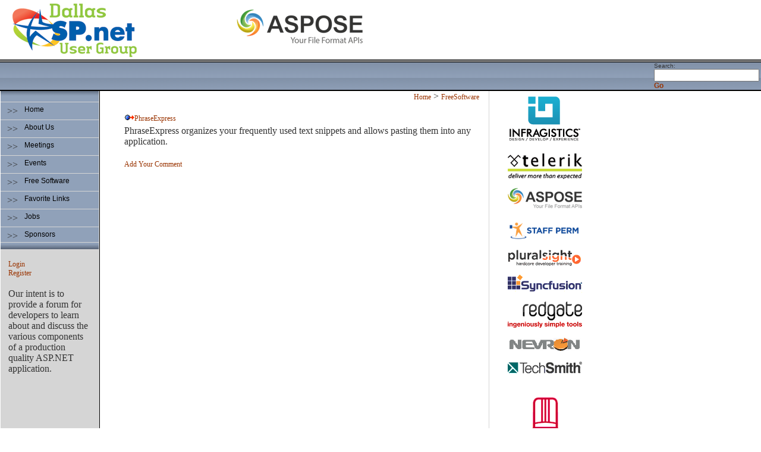

--- FILE ---
content_type: text/html; charset=utf-8
request_url: http://www.dallasasp.net/FreeSoftware/160.aspx
body_size: 21056
content:
<html>
<head>
<title>PhraseExpress</title>
<link href="/Communities/Common/Themes/Professional/Styles/Default.css" type="text/css" rel="stylesheet"/>
<META NAME="KEYWORDS" CONTENT="PhraseExpress,organizes,your,frequently,used,text,snippets,and,allows,pasting,them,into,any,application,"/>
<META NAME="DESCRIPTION" CONTENT="PhraseExpress organizes your frequently used text snippets and allows pasting them into any application."/>
<META NAME="PAGETYPE" CONTENT="ASPNET.StarterKit.Communities.Links.Link"/>
<META ASPNETSTARTERKIT="CommunitySK" Version="VBVS 1.0"/>
</head>
<body marginheight="0" marginwidth="0" leftmargin="0" rightmargin="0" class="pageBody">
<form name="PageForm" method="post" action="160.aspx" id="PageForm">
<input type="hidden" name="__EVENTTARGET" value="" />
<input type="hidden" name="__EVENTARGUMENT" value="" />
<input type="hidden" name="__VIEWSTATE" value="[base64]/3/9ZS6Q==" />

<script language="javascript" type="text/javascript">
<!--
	function __doPostBack(eventTarget, eventArgument) {
		var theform;
		if (window.navigator.appName.toLowerCase().indexOf("microsoft") > -1) {
			theform = document.PageForm;
		}
		else {
			theform = document.forms["PageForm"];
		}
		theform.__EVENTTARGET.value = eventTarget.split("$").join(":");
		theform.__EVENTARGUMENT.value = eventArgument;
		theform.submit();
	}
// -->
</script>

<link href='/Communities/Common/Themes/Professional/skins/pageskins/Layout.css' type="text/css"
    rel="stylesheet" />
<table width="100%" border="0" cellspacing="0" cellpadding="0">
    <tr>
        <td align="top" valign="top">
            <table width="100%" border="0" cellspacing="0" cellpadding="0">
                <tr>
                    <td width="20%" align="left" valign="middle" bgcolor="WHITE">
                        <!--Logo Start-->
                        <table width="100%" border="0" cellspacing="0" cellpadding="0" height="70">
                            <tr>
                                <td align="center" valign="middle">
                                    <span><a href="/Default.aspx"><img src="http://www.dallasasp.net/images/Logo.gif" border="0" /></a></span>
                                </td>
                            </tr>
                        </table>
                    </td>
                    <td align="left" valign="top" width="200" bgcolor="WHITE">
                        <br>
                    </td>
                    <td bgcolor="White" style="background-repeat: repeat-x" align="left" valign="top"
                        height="84" width="100%">
                        <!--Banner Start-->
                        <div align="left" >
                            <table width="500" border="0" cellspacing="0" cellpadding="15" style="background-color:white;border-color:gold;border-style:solid">
                                <tr>
                                    <td align="left" valign="bottom" class="Banner">
                                        <a href="http://www.aspose.com/" target="_top"><img src="/Advertisements/aspose_logo_468.png" alt="Aspose" border="0" height="60" width="468" /></a>
                                        <br>
                                    </td>
                                </tr>
                            </table>
                        </div>
                    </td>
                </tr>
                <tr>
                    <td colspan="3" bgcolor="WHITE" background='/Communities/Common/Themes/Professional/Images/top_black_stripes.gif'
                        align="left" valign="top" height="5" width="100%">
                    </td>
                </tr>
                <tr>
                    <td colspan="3" bgcolor="WHITE" background='/Communities/Common/Themes/Professional/Images/blue_topic_background.gif'
                        valign="middle" align="center" height="26" width="100%">
                        <table border="0" cellspacing="0" cellpadding="0" width="100%">
                            <tr>
                                <!--Topic Navigation-->
                                <td align="center" valign="middle">
                                    &nbsp;<span class="SectionNav"><span id="_ctl0__ctl2__ctl0_Topics"></span>
</span>
                                    <br>
                                </td>
                                <!--Search-->
                                <td align="left" valign="middle" width="180" class="Search">
                                    Search:
                                    <input name="_ctl0:txtSearch" type="text" id="_ctl0_txtSearch" /><a id="_ctl0_lnkSearch" href="javascript:__doPostBack('_ctl0$lnkSearch','')"> Go</a>
                                </td>
                            </tr>
                        </table>
                    </td>
                </tr>
                <tr>
                    <td colspan="3" bgcolor="WHITE" background='/Communities/Common/Themes/Professional/Images/top_black_stripe.gif'
                        align="left" valign="middle" height="2" width="100%">
                    </td>
                </tr>
            </table>
            <table border="0" cellspacing="0" cellpadding="0">
                <tr>
                    <td align="left" valign="top" width="1">
                    </td>
                    <td bgcolor="#D5D5D5" align="left" valign="top">
                        <table width="165" border="0" cellspacing="0" cellpadding="0">
                            <tr>
                                <td width="165" align="left" valign="top">
                                    <img src='/Communities/Common/Themes/Professional/Images/blue_section_top.gif' width="165" height="14"
                                        border="0" alt=""><br>
                                </td>
                            </tr>
                            <tr>
                                <td bgcolor="#90A1B9" align="left" valign="top">
                                    <!--Section Navigation-->
                                    <table cellspacing="0" cellpadding="0" border="0">
                                        <span class="SectionNav">

<tr>
  <td height="10" colspan="2" valign="middle" align="center">
    <img src='/communities/common/themes/professional/Images/blue_section_divider.gif' width="165" height="1" border="0" alt=""><br>

  </td>
</tr>
<tr>
  <td align="center" valign="middle" width="40" height="20">&gt;&gt;<br>

  </td>
  <td align="left" valign="top" class="SectionMenu">      
    <a id="_ctl0__ctl3__ctl0_Sections__ctl0_lnkSection" class="SectionMenu" href="/default.aspx">Home</a>
  </td>
</tr>



<tr>
  <td height="10" colspan="2" valign="middle" align="center">
    <img src='/communities/common/themes/professional/Images/blue_section_divider.gif' width="165" height="1" border="0" alt=""><br>

  </td>
</tr>
<tr>
  <td align="center" valign="middle" width="40" height="20">&gt;&gt;<br>

  </td>
  <td align="left" valign="top" class="SectionMenu">      
    <a id="_ctl0__ctl3__ctl0_Sections__ctl1_lnkSection" class="SectionMenu" href="/AboutUs/default.aspx">About Us</a>
  </td>
</tr>



<tr>
  <td height="10" colspan="2" valign="middle" align="center">
    <img src='/communities/common/themes/professional/Images/blue_section_divider.gif' width="165" height="1" border="0" alt=""><br>

  </td>
</tr>
<tr>
  <td align="center" valign="middle" width="40" height="20">&gt;&gt;<br>

  </td>
  <td align="left" valign="top" class="SectionMenu">      
    <a id="_ctl0__ctl3__ctl0_Sections__ctl2_lnkSection" class="SectionMenu" href="/Meetings/default.aspx">Meetings</a>
  </td>
</tr>



<tr>
  <td height="10" colspan="2" valign="middle" align="center">
    <img src='/communities/common/themes/professional/Images/blue_section_divider.gif' width="165" height="1" border="0" alt=""><br>

  </td>
</tr>
<tr>
  <td align="center" valign="middle" width="40" height="20">&gt;&gt;<br>

  </td>
  <td align="left" valign="top" class="SectionMenu">      
    <a id="_ctl0__ctl3__ctl0_Sections__ctl3_lnkSection" class="SectionMenu" href="/Events/default.aspx">Events</a>
  </td>
</tr>



<tr>
  <td height="10" colspan="2" valign="middle" align="center">
    <img src='/communities/common/themes/professional/Images/blue_section_divider.gif' width="165" height="1" border="0" alt=""><br>

  </td>
</tr>
<tr>
  <td align="center" valign="middle" width="40" height="20">&gt;&gt;<br>

  </td>
  <td align="left" valign="top" class="SectionMenu">      
    <a id="_ctl0__ctl3__ctl0_Sections__ctl4_lnkSection" class="SectionMenu" href="/FreeSoftware/default.aspx">Free Software</a>
  </td>
</tr>



<tr>
  <td height="10" colspan="2" valign="middle" align="center">
    <img src='/communities/common/themes/professional/Images/blue_section_divider.gif' width="165" height="1" border="0" alt=""><br>

  </td>
</tr>
<tr>
  <td align="center" valign="middle" width="40" height="20">&gt;&gt;<br>

  </td>
  <td align="left" valign="top" class="SectionMenu">      
    <a id="_ctl0__ctl3__ctl0_Sections__ctl5_lnkSection" class="SectionMenu" href="/FavoriteLinks/default.aspx">Favorite Links</a>
  </td>
</tr>



<tr>
  <td height="10" colspan="2" valign="middle" align="center">
    <img src='/communities/common/themes/professional/Images/blue_section_divider.gif' width="165" height="1" border="0" alt=""><br>

  </td>
</tr>
<tr>
  <td align="center" valign="middle" width="40" height="20">&gt;&gt;<br>

  </td>
  <td align="left" valign="top" class="SectionMenu">      
    <a id="_ctl0__ctl3__ctl0_Sections__ctl6_lnkSection" class="SectionMenu" href="/Jobs/default.aspx">Jobs</a>
  </td>
</tr>



<tr>
  <td height="10" colspan="2" valign="middle" align="center">
    <img src='/communities/common/themes/professional/Images/blue_section_divider.gif' width="165" height="1" border="0" alt=""><br>

  </td>
</tr>
<tr>
  <td align="center" valign="middle" width="40" height="20">&gt;&gt;<br>

  </td>
  <td align="left" valign="top" class="SectionMenu">      
    <a id="_ctl0__ctl3__ctl0_Sections__ctl7_lnkSection" class="SectionMenu" href="/Sponsors/default.aspx">Sponsors</a>
  </td>
</tr>


</span>
                                    </table>
                                </td>
                            </tr>
                            <tr>
                                <td align="left" valign="top">
                                    <img src='/Communities/Common/Themes/Professional/Images/blue_section_divider.gif' width="165"
                                        height="1" border="0" alt=""><br>
                                </td>
                            </tr>
                            <tr>
                                <td align="left" valign="top">
                                    <img src='/Communities/Common/Themes/Professional/Images/blue_section_bottom.gif' width="165"
                                        height="11" border="0" alt=""><br>
                                </td>
                            </tr>
                            <tr>
                                <td background='/Communities/Common/Themes/Professional/Images/blue_background_right.gif'>
                                    <br>
                                    <!--Static Navigation Start-->
                                    <div align="center">
                                        <table width="140" border="0" cellspacing="0" cellpadding="0" class="StaticNav">
                                            <tr>
                                                <td align="left" valign="top">
                                                    <span><table id="_ctl0__ctl4__ctl0_pnlLogin" cellpadding="0" cellspacing="0" border="0" width="100%"><tr><td>
	

<a id="_ctl0__ctl4__ctl0_lnkLogin" href="/FreeSoftware/Users_Login.aspx?ReturnUrl=%2fFreeSoftware%2f160.aspx">Login</a>
<br>
<a id="_ctl0__ctl4__ctl0_lnkRegister" href="/FreeSoftware/Users_Register.aspx">Register</a>


</td></tr></table>

</span>
                                                    <br>
                                                </td>
                                            </tr>
                                            <!--Copyright notice -->
                                            <tr>
                                                <td height="50" valign="bottom">
                                                    <div class="copy">
                                                        Our intent is to provide a forum for developers to learn about and discuss the various components of a production quality ASP.NET application.
                                                    </div>
                                                </td>
                                            </tr>
                                        </table>
                                    </div>
                                    <p>
                                        <br>
                                </td>
                            </tr>
                        </table>
                    </td>
                    <td align="left" valign="top" background='/Communities/Common/Themes/Professional/Images/black_line_left.gif'
                        width="40">
                    </td>
                    <td width="600" align="left" valign="top" class="body">
                        <!-- Crumb -->
                        <div align="right" class="crumb">
                            <span><a href="/default.aspx">Home</a> &gt; <a href="/FreeSoftware/default.aspx">FreeSoftware</a></span>
                        </div>
                        <br>
                      
                        <div align="center">
                            <span></span>
                        </div>
                        <!-- Content -->
                        <span>



<div align="right">
  
</div>
<table class="Link_Table">
<tr>
    <td class="Link_IntroCell">
    <span class="Link_Link"><img src="/Communities/Common/Images/External.gif" /><a href="Links_LinkRedirector.aspx?id=160" target="_blank">PhraseExpress</a></span>
    </td>
</tr>
<tr>
    <td class="Link_BodyCell">
    <span class="Link_BriefDescription">PhraseExpress organizes your frequently used text snippets and allows pasting them into any application.</span>
    </td>
</tr>
</table>




<span id="_ctl0__ctl10__ctl0_ctlDisplayComments">
</span>
<p>
<table>
	<tr>
		<td><a href="/FreeSoftware/Comments_AddComment.aspx?id=160">Add Your Comment</a></td>
	</tr>
</table>

</span>
                        <p>
                            <br>
                    </td>
                    <td align="left" valign="top" background='/Communities/Common/Themes/Professional/Images/black_line_right.gif'
                        width="26">
                        <!--Box Ad Start-->
                        <td align="center" valign="top" width="168">
                            <a href="http://www.infragistics.com">
                                <img src="../../../../../../images/InfragisticsLogo.png" border="0" /></a><br />
                                <a href="http://www.telerik.com">
                                <img src="../../../../../../images/Telerik_125.gif" border="0" style="padding-top:15px" /></a>
                                <br />
                                 <a href="http://www.aspose.com">
                                <img src="../../../../../../images/AsposeLogo.gif" border="0" style="padding-top:15px" /></a>
                                <br />
                               <a href="http://www.staffperm.com">
                                <img src="../../../../../../images/StaffPerm.png" border="0" style="padding-top:15px"  width="130px"/></a>
                                <br />
                                 <a href="http://pluralsight.com">
                                <img src="../../../../../../images/PluralSightLogo125.gif" border="0" style="padding-top:12px" /></a>
                                 <br />
                                 <!-- <a href="http://jetbrains.com">
                                <img src="../../../../../../images/JetBrainsLogo.png" border="0" style="padding-top:12px" /></a>
                                 <br />-->
                                 <a href="http://www.syncfusion.com/resources/techportal/ebooks?utm_medium=usergroup_dallasaspdotnet">
                                <img src="../../../../../../images/syncfusion_125.gif" border="0" style="padding-top:15px" /></a><br />
                                <a href="http://www.red-gate.com">
                                <img src="../../../../../../images/redgate.gif" border="0" style="padding-top:15px" /></a><br />
                            
                                 <a href="http://www.nevron.com">
                                <img src="../../../../../../images/nevron125.gif" border="0" style="padding-top:15px" /></a>
                                <br />
                                 <a href="http://www.techsmith.com">
                                <img src="../../../../../../images/techsmith125.gif" border="0" style="padding-top:15px" /></a>
                            <br>
                            <br>
                            <div align="center">
                                <a href="http://sitwithme.org/" target="_top"><img src="/Advertisements/SWM_Logo_Red.gif" alt="Sit With Me" border="0" height="175" width="125" /></a>
                            </div>
                            <br>
                            <!--Web Box Start-->
                            <span><table id="_ctl0__ctl8__ctl0_dlstWebBoxes" cellspacing="0" border="0" width="100%">
	<tr>
		<td>
    <table cellpadding="3" cellspacing="0" class="WebBox_ListTable">
    <tr>
        <td class="WebBox_ListItem">
          
<span class="WebBox_TitleRow"><span id="_ctl0__ctl8__ctl0_dlstWebBoxes__ctl0__ctl0_lblQuote">Not all who wander are lost. <br> -- Tolkien</span></span>

        </td>
    </tr>
    </table>
</td>
	</tr>
</table>
</span>
                            <br>
                            <span id="_ctl0_WebServiceBoxes" RepeatDirection="Horizontal">
</span>
                        </td>
                </tr>
            </table>
        </td>
    </tr>
    <tr>
        <td height="1" bgcolor="#000000">
        </td>
    </tr>
</table>
<!--Section Navigation 2 Start-->
<table width="100%" border="0" cellspacing="0" cellpadding="0">
    <tr>
        <td align="center">
            <p>
                <center>
                    <span class="SectionNav2">
    <span style="white-space: nowrap"><a id="_ctl0__ctl9__ctl0_Sections__ctl0_lnkSection" class="SectionNav" href="/default.aspx">Home</a></span>
  
    &#160 |&#160;
  
    <span style="white-space: nowrap"><a id="_ctl0__ctl9__ctl0_Sections__ctl2_lnkSection" class="SectionNav" href="/AboutUs/default.aspx">About Us</a></span>
  
    &#160 |&#160;
  
    <span style="white-space: nowrap"><a id="_ctl0__ctl9__ctl0_Sections__ctl4_lnkSection" class="SectionNav" href="/Meetings/default.aspx">Meetings</a></span>
  
    &#160 |&#160;
  
    <span style="white-space: nowrap"><a id="_ctl0__ctl9__ctl0_Sections__ctl6_lnkSection" class="SectionNav" href="/Events/default.aspx">Events</a></span>
  
    &#160 |&#160;
  
    <span style="white-space: nowrap"><a id="_ctl0__ctl9__ctl0_Sections__ctl8_lnkSection" class="SectionNav" href="/FreeSoftware/default.aspx">Free Software</a></span>
  
    &#160 |&#160;
  
    <span style="white-space: nowrap"><a id="_ctl0__ctl9__ctl0_Sections__ctl10_lnkSection" class="SectionNav" href="/FavoriteLinks/default.aspx">Favorite Links</a></span>
  
    &#160 |&#160;
  
    <span style="white-space: nowrap"><a id="_ctl0__ctl9__ctl0_Sections__ctl12_lnkSection" class="SectionNav" href="/Jobs/default.aspx">Jobs</a></span>
  
    &#160 |&#160;
  
    <span style="white-space: nowrap"><a id="_ctl0__ctl9__ctl0_Sections__ctl14_lnkSection" class="SectionNav" href="/Sponsors/default.aspx">Sponsors</a></span>
  
</span>
                </center>
        </td>
    </tr>
</table>
</tr> </form>
</body>
</html>

--- FILE ---
content_type: text/css
request_url: http://www.dallasasp.net/Communities/Common/Themes/Professional/Styles/Default.css
body_size: 22292
content:
/*****************************
  Default Style Elements
*****************************/

body { margin-top: 0px; margin-right: 0px; margin-bottom: 0px; margin-left: 0px; background-color:#FFFFFF;font-size: 12px; color: #333333}

a {color:#993300; text-decoration: none; font-size: 12px;}
a:active {text-decoration: none;}
a:hover {color:#993300; text-decoration:underline;}

.FooterText {font-family: verdana, arial, helvetica, sans-serif; font-size: 11px;}


/*********************************
  Standard Style Elements
  -----------------------
  The following style elements are defined for every theme. When 
  creating a new theme, you should copy these elements.
***********************************/

/* Section Menu */

.SectionMenu {font-family: verdana, arial, helvetica, sans-serif; color:#000000; font-size: 11px;}
.SectionMenu a {color: #OOOOOO; text-decoration: none; font-size: 12px; font-weight: normal;}
.SectionMenu a:hover {color: #DDDDDD; text-decoration: none;}


.SectionMenu2 {font-family: verdana, arial, helvetica, sans-serif; font-size: 11px;}
.SectionMenu2 a {color: #000000; text-decoration: none; font-size: 11px;}
.SectionMenu2 a:hover {text-decoration: none;}


/* Topic Menu */

.TopicMenu {font-family: verdana, arial, helvetica, sans-serif; font-size: 11px;}
.TopicMenu a {color:#3366CC; text-decoration: none; ont-size: 11px; font-weight: bold;}
.TopicMenu a:hover {text-decoration: underline;}


/* BreadCrumb Navigation */

.BreadCrumb {font-family: Arial; Verdana; Sans-serif; color: #000000; font-size: 10px; }
.BreadCrumb a { color: #000000; text-decoration: none;font-size: 10px;}
.BreadCrumb a:hover {color: #000000; text-decoration: underline;}



/* UserLogin */

.UserLogin {font-family: verdana, arial, helvetica, sans-serif; font-size: 11px; font-weight: bold;}
.UserLogin a {color: #993300; text-decoration: none; font-size: 11px; font-weight: bold;}
.UserLogin a:hover {color: #FFFFFF;}


/* Search */

.Search {font-family: verdana, arial, helvetica, sans-serif; font-size: 10px; font-weight: normal;}
.Search a {text-decoration: none; font-size: 12px; font-weight: bold;}
.Search a:hover {text-decoration: none;}

/***************************
  Modules 
***************************/


/* Articles */

.ArticleSection_SectionTitle {font-family: Courier New Bold; font-weight: bold; font-size: 21px;}
.ArticleSection_SectionDescription {font-family: verdana, arial, helvetica, sans-serif; font-size: 12px; font-weight: normal;}
.ArticleSection_ListTable {border: thick solid #993300 2px;}
.ArticleSection_ListItem {background-color:#FFFFCC; font-family: verdana, arial, helvetica, sans-serif; font-size: 12px; font-weight: normal;}
.ArticleSection_ListItem2 {background-color:#FFFFFF;}
.ArticleSection_ListAlternatingItem {background-color:#FFFFCC;}
.ArticleSection_ListAlternatingItem2 {background-color:#FFFFCC;}
.ArticleSection_ListTitle {font-family: Courier New Bold; font-weight: bold; font-size: 15px; font-variant: none;}
.ArticleSection_ListAuthorLink {text-decoration: none; font-size: 12px; font-weight: normal;}
.ArticleSection_ListBriefDescription {font-family: verdana, arial, helvetica, sans-serif; font-size: 12px; font-weight: normal;}
.ArticleSection_ListReadMoreLink {text-decoration: none; font-size: 12px; font-weight: normal;}
.ArticleSection_NoArticles {font-family: verdana, arial, helvetica; font-size: 12px; color: #CC0000;}

.Article_Table {border-top: thick solid #993300 5px; border-bottom: thick solid #993300 5px;}
.Article_IntroCell {background-color:#FFFFCC;} 
.Article_BodyCell {background-color:;}
.Article_Title {font-family: Courier New Bold; font-weight: bold; font-size: 17px;}
.Article_AuthorLink {color:#000000; text-decoration: none; font-size: 12px; font-weight: normal;}
.Article_BriefDescription {font-size: 12px; font-style: italic;}
.Article_FullDescription {font-size: 12px;color: #333333}

/* Books */

.BookSection_SectionTitle {font-family: Courier New Bold; font-weight: bold; font-size: 21px;}
.BookSection_SectionDescription {color: #666666; font-family: verdana, arial, helvetica, sans-serif; font-size: 12px; font-weight: normal;}
.BookSection_ListTable {background-color:#FFFFFF; border: thick solid #993300 1px;}
.BookSection_ListItem {background-color:#;}
.BookSection_ListItem2 {background-color:#FFFFCC;}
.BookSection_ListAlternatingItem {background-color:#FFFFCC;}
.BookSection_ListAlternatingItem2 {background-color:#FFFFCC;}
.BookSection_ListLabel {font: 12pt verdana;}
.BookSection_ListTitle {font-family: Courier New Bold; font-weight: bold; font-size: 19px; font-variant: none;}
.BookSection_ListAuthor {font-size: 12px; font-style: italic;}
.BookSection_ListPublisher {font-size: 12px; font-style: italic;}
.BookSection_ListPublicationDate {font-size: 12px; font-style: italic; }
.BookSection_ListBriefDescription {font-family: verdana, arial, helvetica, sans-serif; font-size: 12px; font-weight: normal;}
.BookSection_ListReadMoreLink {text-decoration: none; font-size: 12px; font-weight: normal;}
.BookSection_NoBooks {font-family: verdana, arial, helvetica; font-size: 12px; color: #CC0000;}

.Book_Table {border-top: thick solid #993300 5px; border-bottom: thick solid #993300 5px;}
.Book_IntroCell {background-color:#FFFFCC;} 
.Book_BodyCell {background-color:#FFFFFF;}
.Book_Label {font-size: 12px;}
.Book_Title {font-family: Courier New Bold; font-weight: bold; font-size: 19px; font-variant: none;}
.Book_Author {font-size: 12pt;} 
.Book_BriefDescription {font-size: 12px; font-style: italic;}
.Book_FullDescription {font-size: 12px;color: #333333}


/* Downloads */

.DownloadSection_SectionTitle {font-family: Courier New Bold; font-weight: bold; font-size: 21px;}
.DownloadSection_SectionDescription {font-family: verdana, arial, helvetica, sans-serif; font-size: 12px; font-weight: normal;}
.DownloadSection_ListTable {border: thick solid #993300 2px;}
.DownloadSection_ListItem {background-color:#FFFFCC;}
.DownloadSection_ListItem2 {background-color:#FFFFFF;}
.DownloadSection_ListAlternatingItem {background-color:#FFFFCC;}
.DownloadSection_ListAlternatingItem2 {background-color:#FFFFCC;}
.DownloadSection_ListTitle {font-family: Courier New Bold; font-weight: bold; font-size: 15px; font-variant: none;}
.DownloadSection_ListAuthorLink {color: #3366CC; text-decoration: none; font-size: 12px; font-weight: normal;}
.DownloadSection_ListFileSize {font-family: Trebuchet, verdana, arial, helvetica; font-size: 12px; color="#CC0000"}
.DownloadSection_ListBriefDescription {font-family: verdana, arial, helvetica, sans-serif; font-size: 12px; font-weight: normal;}
.DownloadSection_ListReadMoreLink {text-decoration: none; font-size: 12px; font-weight: normal;}
.DownloadSection_ListDownloadLink {text-decoration: none; font-size: 12px; font-weight: normal;}
.DownloadSection_NoDownloads {font-family: verdana, arial, helvetica; font-size: 12px; color: #CC0000;}

.Download_Table {border-top: thick solid #993300 5px; border-bottom: thick solid #993300 5px;}
.Download_IntroCell {background-color:#FFFFFF;} 
.Download_BodyCell {background-color:#FFFFCC;}
.Download_Label {font-family: Courier New Bold; font-size: 15px; font-weight: bold; font-variant: none;}
.Download_Title {font-size: 12px;}
.Download_FileSize {font-size: 12px;}
.Download_BriefDescription {font-size: 12px;}
.Download_FullDescription {font-size: 12px;color: #333333}
.Download_AuthorLink {text-decoration: none; font-size: 12px; font-weight: normal;}
.Download_DownloadLink {text-decoration: none; font-size: 12px; font-weight: normal;}



/* Events */

.EventSection_SectionTitle {font-family: Courier New Bold; font-weight: bold; font-size: 21px;}
.EventSection_SectionDescription {font-family: verdana, arial, helvetica, sans-serif; font-size: 12px; font-weight: normal;}
.EventSection_ListTable {border: thick solid #993300 2px;}
.EventSection_ListItem {background-color:#FFFFFF;}
.EventSection_ListItem2 {background-color:#FFFFCC;}
.EventSection_ListAlternatingItem {background-color:#FFFFCC;}
.EventSection_ListAlternatingItem2 {background-color:#FFFFCC;}
.EventSection_ListTitle {font-family: Courier New Bold; font-size: 15px; font-weight: bold; font-variant: none;}
.EventSection_ListDate {font-size: 12px; font-weight: bold; font-variant: none;}
.EventSection_ListBriefDescription {font-family: verdana, arial, helvetica, sans-serif; font-size: 12px; font-weight: normal;}
.EventSection_ListReadMoreLink {text-decoration: none; font-size: 12px; font-weight: normal;}
.EventSection_ListNotVisible {background-color:#CCCCFF;font-size: 12px; font-style: italic;}
.EventSection_NoBooks {font-family: verdana, arial, helvetica; font-size: 12px; color: #CC0000;}

.Event_Table {border-bottom: thick solid #993300 5px; border-top: thick solid #993300 5px;
.Event_IntroCell {background-color:#FFFFFF;} 
.Event_BodyCell {background-color:#FFFFFF;}
.Event_Title {font-family: Courier New Bold; font-size: 15px; font-weight: bold; font-variant: none;}
.Event_Date {font-size: 12px; font-weight: bold; font-variant: none;}
.Event_BriefDescription {font-size: 14px; font-style: italic;}
.Event_FullDescription {font-size: 14px;color: #333333}


/* Links */

.LinkSection_SectionTitle {font-family: Courier New Bold; font-weight: bold; font-size: 21px;}
.LinkSection_SectionDescription {font-family: verdana, arial, helvetica, sans-serif; font-size: 14px; font-weight: normal;}
.LinkSection_ListTable {border: none;}
.LinkSection_ListItem {border-top: thick dashed #993300 1px; background-color:#FFFFFF;}
.LinkSection_ListItem2 {background-color:#FFFFFF;font-family: verdana, arial, helvetica, sans-serif; font-size: 14px; font-weight: normal;}
.LinkSection_ListAlternatingItem {border-top: thick dashed #993300 1px; background-color:#FFFFCC;}
.LinkSection_ListAlternatingItem2 {background-color:#FFFFFF;}
.LinkSection_ListTitle {font-family: Courier New Bold; font-size: 15px; font-weight: bold; font-variant: none;}
.LinkSection_ListBriefDescription {font-family: verdana, arial, helvetica, sans-serif; font-size: 14px; font-weight: normal;}
.LinkSection_ListCommentLink {color: #3366CC; text-decoration: none; font-size: 14px;}
.LinkSection_NoLinks {font-family: verdana, arial, helvetica; font-size: 12px; color: #CC0000;}

.Link_Table {border-top: thick solid #993300 5px;}
.Link_IntroCell {background-color:#FFFFFF;} 
.Link_BodyCell {background-color:#FFFFFF;}
.Link_Link {font-family: Courier New Bold; font-size: 15px; font-weight: bold; font-variant: none;}
.Link_BriefDescription {font-size: 12px;}


/* Parent Section */

.ParentSection_SectionTitle {font-family: Verdana; font-weight: bold; font-size: 21px;}
.ParentSection_SectionDescription {font-family: verdana, arial, helvetica, sans-serif; font-size: 12px; font-weight: normal;}
.ParentSection_ListTable {border: none;}
.ParentSection_ListItem {border-top: thick dashed #993300  1px; background-color:#FFFFFF;}
.ParentSection_ListItem2 {background-color:#993300 ;font-family: verdana, arial, helvetica, sans-serif; font-size: 12px; font-weight: normal;}
.ParentSection_ListAlternatingItem {border-top: thick dashed #993300 1px; background-color:#FFFFFF;}
.ParentSection_ListAlternatingItem2 {background-color:#FFFFFF;}
.ParentSection_ListTitleLink {text-decoration: none; font-size: 16px; font-weight: normal;}
.ParentSection_ListBriefDescription {font-family: verdana, arial, helvetica, sans-serif; font-size: 12px; font-weight: normal;}


/* Photo Gallery */

.PhotoSection_SectionTitle {font-family: Courier New Bold; font-weight: bold; font-size: 21px;}
.PhotoSection_SectionDescription {font-family: verdana, arial, helvetica, sans-serif; font-size: 12px; font-weight: normal;}
.PhotoSection_SpacerCell {background-color: #993300;}
.PhotoSection_ListTable {border: none;}
.PhotoSection_ListItem {border-top: thick dashed #cccccc 1px; background-color:#FFFFFF;}
.PhotoSection_ListItem2 {background-color:#993300;font-family: verdana, arial, helvetica, sans-serif; font-size: 12px; font-weight: normal;}
.PhotoSection_ListAlternatingItem {border-top: thick dashed #993300 1px; background-color:#FFFFFF;}
.PhotoSection_ListAlternatingItem2 {background-color:#993300;}
.PhotoSection_ListTitle {font-family: Courier New Bold; font-size: 15px; font-weight: bold; font-variant: none;}
.PhotoSection_ListBriefDescription {font-family: verdana, arial, helvetica, sans-serif; font-size: 12px; font-weight: normal;}
.PhotoSection_ListReadMoreLink {text-decoration: none; font-size: 12px; font-weight: normal;}
.PhotoSection_NoPhotos {font-family: verdana, arial, helvetica; font-size: 12px; color: #CC0000;}

.Photo_Table {border-top: thick solid #993300 5px; border-bottom: thick solid #993300 5px;}
.Photo_IntroCell {background-color:#FFFFFF;} 
.Photo_BodyCell {background-color:#FFFFCC;}
.Photo_Title {font-family: Courier New Bold; font-size: 15px; font-weight: bold; font-variant: none;}
.Photo_AuthorLink {text-decoration: none; font-size: 12px; font-weight: normal;}
.Photo_DateCreated {font-size: 12px;}
.Photo_BriefDescription {font-size: 12px; font-style: italic;}
.Photo_FullDescription {font-size: 12px;}


/* Comments */

.Comments_ListTable {border: thick solid #FFFFCC 2px;}
.Comments_ListItem {background-color:#FFFFCC;}
.Comments_ListItem2 {background-color:#FFFFFF;}
.Comments_ListAlternatingItem {border: thick solid #993300 2px;}
.Comments_ListAlternatingItem2 {background-color:#FFFFCC;}
.Comments_ListTitle {font-family: Courier New Bold; font-size: 15px; font-weight: bold; font-variant: none;}
.Comments_ListTitleLink {text-decoration: none; font-size: 12px; font-weight: normal;}
.Comments_ListAuthorLink {text-decoration: none; font-size: 12px; font-weight: normal;}
.Comments_ListDateCreated {font-size: 12px;}
.Comments_ListBriefDescription {font-family: verdana, arial, helvetica, sans-serif; font-size: 12px; font-weight: normal;}
.Comments_ListReplyLink {text-decoration: none; font-size: 12px; font-weight: normal;}


.Comments_Table {border: none;}
.Comments_IntroCell {background-color:#FFFFCC;} 
.Comments_BodyCell {background-color:#FFFFCC;}
.Comments_Title {font-family: Courier New Bold; font-size: 15px; font-weight: bold; font-variant: none;}
.Comments_AuthorLink {text-decoration: none; font-size: 12px; font-weight: normal;}
.Comments_DateCreated {font-size: 12px;}
.Comments_BriefDescription {font-size: 12px;}
.Comments_ParentLink {text-decoration: none; font-size: 12px; font-weight: normal;}


/* Topics */

.Topics_TopicTitle {font-family: Courier New Bold; font-weight: bold; font-size: 21px;}
.Topics_TopicDescription {font-family: verdana, arial, helvetica, sans-serif; font-size: 12px; font-weight: normal;}
.Topics_ListTable {border: border-top: thick solid #993300 3px; border-bottom: thick solid #993300 1px;border-left: thick solid #993300 1px;border-right: thick solid #993300 1px;}
.Topics_ListItem {background-color:#FFFFCC;}
.Topics_ListItem2 {background-color:#FFFFFF;}
.Topics_ListAlternatingItem {border-top: thick dashed #cccccc 1px; background-color:#EEEEEE;}
.Topics_ListAlternatingItem2 {background-color:#FFFFCC}
.Topics_ListTitle {font-family: Courier New Bold; font-size: 15px; font-weight: bold; font-variant: none;}
.Topics_ListTitleLink {text-decoration: none; font-size: 12px; font-weight: normal;}
.Topics_ListAuthorLink {text-decoration: none; font-size: 12px; font-weight: normal;}
.Topics_ListDateCreated {font-size: 12px;}
.Topics_ListBriefDescription {font-family: verdana, arial, helvetica, sans-serif; font-size: 12px; font-weight: normal;}

/* Search */

.Search_ListTable {border: none;}
.Search_ListItem {background-color:#FFFFCC;}
.Search_ListItem2 {background-color:#FFFFFF;}
.Search_ListAlternatingItem {border-top: thick dashed #993300 1px; background-color:#FFFFCC;}
.Search_ListAlternatingItem2 {background-color:#CCCCFF;}
.Search_ListTitle {font-family: Courier New Bold; font-size: 15px; font-weight: bold; font-variant: none;}
.Search_ListTitleLink {text-decoration: none; font-size: 12px; font-weight: normal;}
.Search_ListAuthorLink {text-decoration: none; font-size: 12px; font-weight: normal;}
.Search_ListDateCreated {font-size: 12px;}
.Search_ListBriefDescription {font-family: verdana, arial, helvetica, sans-serif; font-size: 12px; font-weight: normal;}
.Search_NoResults {font-family: verdana, arial, helvetica; font-size: 12px; color: #CC0000;}


/* Form */

.Form_Title {font-family: Courier New Bold; font-weight: bold; font-size: 21px;}
.Form_Description {font-size: 12px;}
.Form_Table {border: thick solid #993300 2px; background-color:#FFFFCC;}
.Form_LabelRow {font-size: 12pt;}
.Form_LabelCell {font-size: 12pt;}
.Form_LabelText {font-size: 12pt; font-variant: none;}
.Form_FieldRow {font-size: 12px; }
.Form_FieldCell {font-size: 12px;}
.Form_Field {font-size: 11px;}
.Form_SectionRow {font-size: 12pt; color:#ffffff; background-color: #993300; font-weight:bold;}
.Form_SectionCell {font-size: 12pt;}
.Form_SectionText {font-size: 12pt; font-weight: bold;}
.Form_Button {font-size: 12px;}
.Form_HelpText {font-size: 8pt;}
.Form_SubSectionRow {font-size: 12px;}
.Form_SubSectionCell {font-size: 12px;}
.Form_SubSectionText {font-size: 12px;}
.Form_List {font-size: 12px;}
.Form_Message {font-size: 12px; color: #CC0000}


/* Web Box */

.WebBox_ListTable {border: thick solid #DDDDDD 2px;width:100%;}
.WebBox_ListItem {background-color: #ffffff;font-size:11px; }
.WebBox_ListItem a:active {color: #993300; text-decoration: none; font-size: 12px;}
.WebBox_ListItem a:link {color: #993300; text-decoration: none; font-size: 12px;}
.WebBox_ListItem a:visited {color: #993300; text-decoration: none; font-size: 12px;}
.WebBox_ListItem a:hover {color: #CC9900; text-decoration: none; font-size: 12px;}

.WebBox_TitleText {font-family: Courier New; font-weight: bold; font-size: 14px;}

.WebBox_TitleRow {font-family: Courier New; font-size: 12px; font-style:italic;}
.WebBox_TitleCell {font-family: verdana, arial, helvetica, sans-serif; font-size: 12px;}
.WebBox_SubText {font-family: verdana, arial, helvetica, sans-serif; font-size: 8px;}


/* Web Service Box */

.WebServiceBox_ListTable {border: thick solid #DDDDDD 2px;width:100%;}
.WebServiceBox_ListItem {background-color: #ffffff; }
.WebServiceBox_ServiceTitleLink {font-family: Courier New; font-size: 14px; font-weight: bold;}
.WebServiceBox_ServiceTitleLink:hover {font-weight: bold;}
.WebServiceBox_ServiceDescription {font-family: verdana, arial, helvetica, sans-serif; font-size: 12px;}
.WebServiceBox_ListTitleLink:link {font-size: 8pt;}
.WebServiceBox_ListTitleLink:visited {font-size: 8pt; }
.WebServiceBox_ListTitleLink:hover {font-size: 8pt;}
.WebServiceBox_ListDescription {font-family: verdana, arial, helvetica, sans-serif; font-size: 8pt; }
.WebServiceBox_Copyright {font-family: verdana, arial, helvetica, sans-serif; font-size: 8pt;}
.WebServiceBox_LastRefreshed {font-family: verdana, arial, helvetica, sans-serif; font-size: 8px;}



/* Forum Login */

.ForumLogin_SectionTitle {font-family: Courier New Bold; font-weight: bold; font-size: 21px;}
.ForumLogin_SectionDescription {font-family: verdana, arial, helvetica, sans-serif; font-size: 12px; font-weight: normal;}
.ForumLogin_LoginLink {color: #993300;}



/* Discuss */
.discussTable 
{   
    border:1px #013DA4 solid;
    background-color:#FFFFFF;
}

.discussTable td
{
    font-family: Arial, Helvetica, sans-serif;
    font-size: 11px;


}

.discussTable th 
{
    height: 25px;
    padding: 3px;
    margin: 1px;
    background-color: #90A1B9;
    color: white;
    font-family: Arial, Helvetica, sans-serif;
    font-size: 0.7em;
    font-weight:bold;
}


.discussTable a 
{
    color: navy;
    font-size: 11px;
    text-decoration:underline;
    font-family: Arial, Helvetica, sans-serif;
    font-weight: bold;
}


.discussCell  
{
    padding: 3px;
    margin: 1px;
    background-color: #CBCDD1;
}


.discussCellHilite  
{
    padding: 3px;
    background-color: #D4D9EC;
}



/* HtmlTextBox */


pre 
{
    word-wrap:break-word;
    padding:5px;
    margin-bottom:0px;
    margin-top:0px;
    margin-right:0px;
    margin-left:10px;
    background-color: #eeeeee;
    font: 10px normal Lucida Console;
}


.postBodyText {padding-bottom:20px;width:500px; overflow-x:auto}
.postBodyText p {margin:0px;}

.commentText {padding-bottom:20px;width:500px; overflow-x:auto}
.commentText p {margin:0px;}

.itemCommentText {padding-bottom:20px;width:500px; overflow-x:auto}
.itemCommentText p {margin:0px;}

.articleBodyText {padding-bottom:20px;width:500px; overflow-x:auto}
.articleBodyText p {margin:0px;}

.bookFullDescription {padding-bottom:20px;width:500px; overflow-x:auto}
.bookFullDescription p {margin:0px;}


.downloadFullDescription {padding-bottom:20px;width:500px; overflow-x:auto}
.downloadFullDescription p {margin:0px;}

.eventFullDescription {padding-bottom:10px;width:500px; overflow-x:auto}
.eventFullDescription p {margin:0px;}

.eventSpeakerBiography {padding-bottom:20px;width:500px; overflow-x:auto}
.eventSpeakerBiography p {margin:0px;}

.itemEventSpeakerBiography {padding-bottom:0px;width:500px; overflow-x:auto}
.itemEventSpeakerBiography p {margin:0px;}

.photoFullDescription {padding-bottom:20px;width:500px; overflow-x:auto}
.photoFullDescription p {margin:0px;}





/***********************************
  Theme Specific Style Elements
  ------------------------------
  The following style elements are specific to the current
  theme.
************************************/


/* Default Theme */

.SmallImage {background-image: url("ArrowRow_Small.gif"); background-position: center left; background-repeat: no-repeat;}
.BigImage {background-image: url("ArrowRow_Big.gif"); background-position: center center; background-repeat: no-repeat;}

p
{
    MARGIN-TOP: 2pt;
    MARGIN-BOTTOM: 2pt;
}

table
{
	cellspacing: 0;
}

span
{
    MARGIN-TOP: 2pt;
    MARGIN-BOTTOM: 2pt;
}


--- FILE ---
content_type: text/css
request_url: http://www.dallasasp.net/Communities/Common/Themes/Professional/skins/pageskins/Layout.css
body_size: 2474
content:
.Topic {background-color:#FFFFCC; border-top: thick solid #993300 3px; border-bottom: thick solid #993300 1px;border-left: thick solid #993300 1px;border-right: thick solid #993300 1px;}

.DownColor1 {background-color:#FFFFCC;}
.DownColor2 {background-color:#FFFFCC;}
.DownBorder {border: thick solid #993300 2px;}

.Down2Color1 {background-color:#;}
.Down2Color2 {background-color:# ;}
.Down2Border {border-top: thick solid #993300 5px; border-bottom: thick solid #993300 5px;}


.CommentColor1 {background-color:#FFFFCC;}
.CommentColor2 {background-color:#FFFFCC;}
.CommentBorder {border: thick solid #993300 2px;}

.Comment2Color1 {background-color:#FFFFCC;}
.Comment2Color2 {background-color:#FFFFCC;}
.Comment2Border {border:;}

.StoryColor1 {background-color:#FFFFCC;}
.StoryColor2 {background-color:#FFFFCC;}
.StoryBorder {border: thick solid #993300 2px;}

.Story2Color1 {background-color:#;}
.Story2Color2 {background-color:#;}
.Story2Border {border-top: thick solid #993300 5px; border-bottom: thick solid #993300 5px;}

.BookColor1 {background-color:#FFFFCC; border: thick solid #993300 1px;}
.BookColor2 {background-color:# ;}
.BookBorder {border: thick solid #993300 2px;}

.Book2Color1 {background-color:#FFFFCC;}
.Book2Color2 {background-color:#FFFFCC;}
.Book2Border {border-top: thick solid #993300 5px; border-bottom: thick solid #993300 5px;}

.PhotoColor1 {background-color:#993300;}
.PhotoColor2 {background-color:# ;}
.PhotoBorder {border: ;}

.Photo2Color1 {background-color:#;}
.Photo2Color2 {background-color:#CCCCFF;}
.Photo2Border {border-top: thick solid #993300 5px; border-bottom: thick solid #993300 5px;}

.EventsColor1 {background-color:#FFFFCC; border: thick solid #993300 1px;}
.EventsColor2 {background-color:# ;}
.EventsBorder {border: thick solid #993300 2px;}

.Events2Color1 {background-color:#;}
.Events2Color2 {background-color:#;}
.Events2Color3 {background-color:#;}
.Events2Border {border-bottom: thick solid #993300 5px;}

.LinksColor1 {background-color: ;}
.LinksColor2 {background-color: ;}
.LinksBorder {border-top: thick dashed #993300 1px;}

.Links2Color1 {background-color:;}
.Links2Color2 {background-color:#;}
.Links2Color3 {background-color:#;}
.Links2Border {border-top: thick solid #993300 5px;}

.WebBoxColor  {background-color:;}
.WebBoxBorder {border:;}

.WebServiceColor1 {background-color:;}
.WebServiceBorder {border-top: thick solid #993300 5px;}